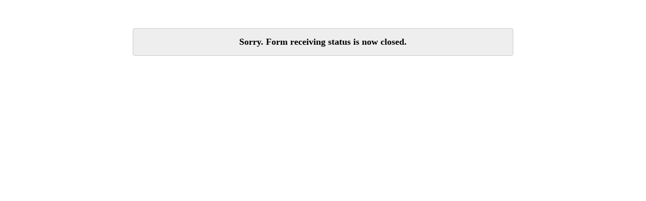

--- FILE ---
content_type: text/html; charset=UTF-8
request_url: https://formok.com/f/qzuuxh0u
body_size: 162
content:
<!doctype html>
<html lang="ja">
<head>
	<title>Sorry. Form receiving status is now closed.</title>
	<meta charset="utf-8">
	<meta name="viewport" content="width=device-width, initial-scale=1.0">
	<style>
	body {
		display: flex;
		align-items: center;
		justify-content: center;
	}
	.box1 {
		border-radius: 4px;
		margin: 48px 24px;
		font-size: 18px;
		padding: 16px;
		border: solid 1px #ccc;
		background-color: #eee;
		font-weight: bold;
		text-align: center;
		width: 100%;
		max-width: 720px;
  }
</style>
</head>
<body>
<div class="box1">
Sorry. Form receiving status is now closed.
</div>
</body>
</html>